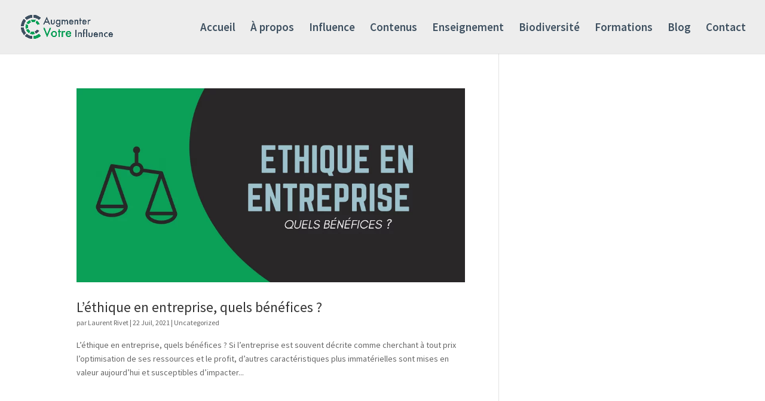

--- FILE ---
content_type: text/html; charset=utf-8
request_url: https://www.google.com/recaptcha/api2/anchor?ar=1&k=6Lc1P1gjAAAAAGJ32BhCKYkg3M0_dUpzw83dsR-9&co=aHR0cDovL2F1Z21lbnRlci12b3RyZS1pbmZsdWVuY2UuZnI6ODA.&hl=en&v=PoyoqOPhxBO7pBk68S4YbpHZ&size=invisible&anchor-ms=20000&execute-ms=30000&cb=3mure0mkzcxy
body_size: 48820
content:
<!DOCTYPE HTML><html dir="ltr" lang="en"><head><meta http-equiv="Content-Type" content="text/html; charset=UTF-8">
<meta http-equiv="X-UA-Compatible" content="IE=edge">
<title>reCAPTCHA</title>
<style type="text/css">
/* cyrillic-ext */
@font-face {
  font-family: 'Roboto';
  font-style: normal;
  font-weight: 400;
  font-stretch: 100%;
  src: url(//fonts.gstatic.com/s/roboto/v48/KFO7CnqEu92Fr1ME7kSn66aGLdTylUAMa3GUBHMdazTgWw.woff2) format('woff2');
  unicode-range: U+0460-052F, U+1C80-1C8A, U+20B4, U+2DE0-2DFF, U+A640-A69F, U+FE2E-FE2F;
}
/* cyrillic */
@font-face {
  font-family: 'Roboto';
  font-style: normal;
  font-weight: 400;
  font-stretch: 100%;
  src: url(//fonts.gstatic.com/s/roboto/v48/KFO7CnqEu92Fr1ME7kSn66aGLdTylUAMa3iUBHMdazTgWw.woff2) format('woff2');
  unicode-range: U+0301, U+0400-045F, U+0490-0491, U+04B0-04B1, U+2116;
}
/* greek-ext */
@font-face {
  font-family: 'Roboto';
  font-style: normal;
  font-weight: 400;
  font-stretch: 100%;
  src: url(//fonts.gstatic.com/s/roboto/v48/KFO7CnqEu92Fr1ME7kSn66aGLdTylUAMa3CUBHMdazTgWw.woff2) format('woff2');
  unicode-range: U+1F00-1FFF;
}
/* greek */
@font-face {
  font-family: 'Roboto';
  font-style: normal;
  font-weight: 400;
  font-stretch: 100%;
  src: url(//fonts.gstatic.com/s/roboto/v48/KFO7CnqEu92Fr1ME7kSn66aGLdTylUAMa3-UBHMdazTgWw.woff2) format('woff2');
  unicode-range: U+0370-0377, U+037A-037F, U+0384-038A, U+038C, U+038E-03A1, U+03A3-03FF;
}
/* math */
@font-face {
  font-family: 'Roboto';
  font-style: normal;
  font-weight: 400;
  font-stretch: 100%;
  src: url(//fonts.gstatic.com/s/roboto/v48/KFO7CnqEu92Fr1ME7kSn66aGLdTylUAMawCUBHMdazTgWw.woff2) format('woff2');
  unicode-range: U+0302-0303, U+0305, U+0307-0308, U+0310, U+0312, U+0315, U+031A, U+0326-0327, U+032C, U+032F-0330, U+0332-0333, U+0338, U+033A, U+0346, U+034D, U+0391-03A1, U+03A3-03A9, U+03B1-03C9, U+03D1, U+03D5-03D6, U+03F0-03F1, U+03F4-03F5, U+2016-2017, U+2034-2038, U+203C, U+2040, U+2043, U+2047, U+2050, U+2057, U+205F, U+2070-2071, U+2074-208E, U+2090-209C, U+20D0-20DC, U+20E1, U+20E5-20EF, U+2100-2112, U+2114-2115, U+2117-2121, U+2123-214F, U+2190, U+2192, U+2194-21AE, U+21B0-21E5, U+21F1-21F2, U+21F4-2211, U+2213-2214, U+2216-22FF, U+2308-230B, U+2310, U+2319, U+231C-2321, U+2336-237A, U+237C, U+2395, U+239B-23B7, U+23D0, U+23DC-23E1, U+2474-2475, U+25AF, U+25B3, U+25B7, U+25BD, U+25C1, U+25CA, U+25CC, U+25FB, U+266D-266F, U+27C0-27FF, U+2900-2AFF, U+2B0E-2B11, U+2B30-2B4C, U+2BFE, U+3030, U+FF5B, U+FF5D, U+1D400-1D7FF, U+1EE00-1EEFF;
}
/* symbols */
@font-face {
  font-family: 'Roboto';
  font-style: normal;
  font-weight: 400;
  font-stretch: 100%;
  src: url(//fonts.gstatic.com/s/roboto/v48/KFO7CnqEu92Fr1ME7kSn66aGLdTylUAMaxKUBHMdazTgWw.woff2) format('woff2');
  unicode-range: U+0001-000C, U+000E-001F, U+007F-009F, U+20DD-20E0, U+20E2-20E4, U+2150-218F, U+2190, U+2192, U+2194-2199, U+21AF, U+21E6-21F0, U+21F3, U+2218-2219, U+2299, U+22C4-22C6, U+2300-243F, U+2440-244A, U+2460-24FF, U+25A0-27BF, U+2800-28FF, U+2921-2922, U+2981, U+29BF, U+29EB, U+2B00-2BFF, U+4DC0-4DFF, U+FFF9-FFFB, U+10140-1018E, U+10190-1019C, U+101A0, U+101D0-101FD, U+102E0-102FB, U+10E60-10E7E, U+1D2C0-1D2D3, U+1D2E0-1D37F, U+1F000-1F0FF, U+1F100-1F1AD, U+1F1E6-1F1FF, U+1F30D-1F30F, U+1F315, U+1F31C, U+1F31E, U+1F320-1F32C, U+1F336, U+1F378, U+1F37D, U+1F382, U+1F393-1F39F, U+1F3A7-1F3A8, U+1F3AC-1F3AF, U+1F3C2, U+1F3C4-1F3C6, U+1F3CA-1F3CE, U+1F3D4-1F3E0, U+1F3ED, U+1F3F1-1F3F3, U+1F3F5-1F3F7, U+1F408, U+1F415, U+1F41F, U+1F426, U+1F43F, U+1F441-1F442, U+1F444, U+1F446-1F449, U+1F44C-1F44E, U+1F453, U+1F46A, U+1F47D, U+1F4A3, U+1F4B0, U+1F4B3, U+1F4B9, U+1F4BB, U+1F4BF, U+1F4C8-1F4CB, U+1F4D6, U+1F4DA, U+1F4DF, U+1F4E3-1F4E6, U+1F4EA-1F4ED, U+1F4F7, U+1F4F9-1F4FB, U+1F4FD-1F4FE, U+1F503, U+1F507-1F50B, U+1F50D, U+1F512-1F513, U+1F53E-1F54A, U+1F54F-1F5FA, U+1F610, U+1F650-1F67F, U+1F687, U+1F68D, U+1F691, U+1F694, U+1F698, U+1F6AD, U+1F6B2, U+1F6B9-1F6BA, U+1F6BC, U+1F6C6-1F6CF, U+1F6D3-1F6D7, U+1F6E0-1F6EA, U+1F6F0-1F6F3, U+1F6F7-1F6FC, U+1F700-1F7FF, U+1F800-1F80B, U+1F810-1F847, U+1F850-1F859, U+1F860-1F887, U+1F890-1F8AD, U+1F8B0-1F8BB, U+1F8C0-1F8C1, U+1F900-1F90B, U+1F93B, U+1F946, U+1F984, U+1F996, U+1F9E9, U+1FA00-1FA6F, U+1FA70-1FA7C, U+1FA80-1FA89, U+1FA8F-1FAC6, U+1FACE-1FADC, U+1FADF-1FAE9, U+1FAF0-1FAF8, U+1FB00-1FBFF;
}
/* vietnamese */
@font-face {
  font-family: 'Roboto';
  font-style: normal;
  font-weight: 400;
  font-stretch: 100%;
  src: url(//fonts.gstatic.com/s/roboto/v48/KFO7CnqEu92Fr1ME7kSn66aGLdTylUAMa3OUBHMdazTgWw.woff2) format('woff2');
  unicode-range: U+0102-0103, U+0110-0111, U+0128-0129, U+0168-0169, U+01A0-01A1, U+01AF-01B0, U+0300-0301, U+0303-0304, U+0308-0309, U+0323, U+0329, U+1EA0-1EF9, U+20AB;
}
/* latin-ext */
@font-face {
  font-family: 'Roboto';
  font-style: normal;
  font-weight: 400;
  font-stretch: 100%;
  src: url(//fonts.gstatic.com/s/roboto/v48/KFO7CnqEu92Fr1ME7kSn66aGLdTylUAMa3KUBHMdazTgWw.woff2) format('woff2');
  unicode-range: U+0100-02BA, U+02BD-02C5, U+02C7-02CC, U+02CE-02D7, U+02DD-02FF, U+0304, U+0308, U+0329, U+1D00-1DBF, U+1E00-1E9F, U+1EF2-1EFF, U+2020, U+20A0-20AB, U+20AD-20C0, U+2113, U+2C60-2C7F, U+A720-A7FF;
}
/* latin */
@font-face {
  font-family: 'Roboto';
  font-style: normal;
  font-weight: 400;
  font-stretch: 100%;
  src: url(//fonts.gstatic.com/s/roboto/v48/KFO7CnqEu92Fr1ME7kSn66aGLdTylUAMa3yUBHMdazQ.woff2) format('woff2');
  unicode-range: U+0000-00FF, U+0131, U+0152-0153, U+02BB-02BC, U+02C6, U+02DA, U+02DC, U+0304, U+0308, U+0329, U+2000-206F, U+20AC, U+2122, U+2191, U+2193, U+2212, U+2215, U+FEFF, U+FFFD;
}
/* cyrillic-ext */
@font-face {
  font-family: 'Roboto';
  font-style: normal;
  font-weight: 500;
  font-stretch: 100%;
  src: url(//fonts.gstatic.com/s/roboto/v48/KFO7CnqEu92Fr1ME7kSn66aGLdTylUAMa3GUBHMdazTgWw.woff2) format('woff2');
  unicode-range: U+0460-052F, U+1C80-1C8A, U+20B4, U+2DE0-2DFF, U+A640-A69F, U+FE2E-FE2F;
}
/* cyrillic */
@font-face {
  font-family: 'Roboto';
  font-style: normal;
  font-weight: 500;
  font-stretch: 100%;
  src: url(//fonts.gstatic.com/s/roboto/v48/KFO7CnqEu92Fr1ME7kSn66aGLdTylUAMa3iUBHMdazTgWw.woff2) format('woff2');
  unicode-range: U+0301, U+0400-045F, U+0490-0491, U+04B0-04B1, U+2116;
}
/* greek-ext */
@font-face {
  font-family: 'Roboto';
  font-style: normal;
  font-weight: 500;
  font-stretch: 100%;
  src: url(//fonts.gstatic.com/s/roboto/v48/KFO7CnqEu92Fr1ME7kSn66aGLdTylUAMa3CUBHMdazTgWw.woff2) format('woff2');
  unicode-range: U+1F00-1FFF;
}
/* greek */
@font-face {
  font-family: 'Roboto';
  font-style: normal;
  font-weight: 500;
  font-stretch: 100%;
  src: url(//fonts.gstatic.com/s/roboto/v48/KFO7CnqEu92Fr1ME7kSn66aGLdTylUAMa3-UBHMdazTgWw.woff2) format('woff2');
  unicode-range: U+0370-0377, U+037A-037F, U+0384-038A, U+038C, U+038E-03A1, U+03A3-03FF;
}
/* math */
@font-face {
  font-family: 'Roboto';
  font-style: normal;
  font-weight: 500;
  font-stretch: 100%;
  src: url(//fonts.gstatic.com/s/roboto/v48/KFO7CnqEu92Fr1ME7kSn66aGLdTylUAMawCUBHMdazTgWw.woff2) format('woff2');
  unicode-range: U+0302-0303, U+0305, U+0307-0308, U+0310, U+0312, U+0315, U+031A, U+0326-0327, U+032C, U+032F-0330, U+0332-0333, U+0338, U+033A, U+0346, U+034D, U+0391-03A1, U+03A3-03A9, U+03B1-03C9, U+03D1, U+03D5-03D6, U+03F0-03F1, U+03F4-03F5, U+2016-2017, U+2034-2038, U+203C, U+2040, U+2043, U+2047, U+2050, U+2057, U+205F, U+2070-2071, U+2074-208E, U+2090-209C, U+20D0-20DC, U+20E1, U+20E5-20EF, U+2100-2112, U+2114-2115, U+2117-2121, U+2123-214F, U+2190, U+2192, U+2194-21AE, U+21B0-21E5, U+21F1-21F2, U+21F4-2211, U+2213-2214, U+2216-22FF, U+2308-230B, U+2310, U+2319, U+231C-2321, U+2336-237A, U+237C, U+2395, U+239B-23B7, U+23D0, U+23DC-23E1, U+2474-2475, U+25AF, U+25B3, U+25B7, U+25BD, U+25C1, U+25CA, U+25CC, U+25FB, U+266D-266F, U+27C0-27FF, U+2900-2AFF, U+2B0E-2B11, U+2B30-2B4C, U+2BFE, U+3030, U+FF5B, U+FF5D, U+1D400-1D7FF, U+1EE00-1EEFF;
}
/* symbols */
@font-face {
  font-family: 'Roboto';
  font-style: normal;
  font-weight: 500;
  font-stretch: 100%;
  src: url(//fonts.gstatic.com/s/roboto/v48/KFO7CnqEu92Fr1ME7kSn66aGLdTylUAMaxKUBHMdazTgWw.woff2) format('woff2');
  unicode-range: U+0001-000C, U+000E-001F, U+007F-009F, U+20DD-20E0, U+20E2-20E4, U+2150-218F, U+2190, U+2192, U+2194-2199, U+21AF, U+21E6-21F0, U+21F3, U+2218-2219, U+2299, U+22C4-22C6, U+2300-243F, U+2440-244A, U+2460-24FF, U+25A0-27BF, U+2800-28FF, U+2921-2922, U+2981, U+29BF, U+29EB, U+2B00-2BFF, U+4DC0-4DFF, U+FFF9-FFFB, U+10140-1018E, U+10190-1019C, U+101A0, U+101D0-101FD, U+102E0-102FB, U+10E60-10E7E, U+1D2C0-1D2D3, U+1D2E0-1D37F, U+1F000-1F0FF, U+1F100-1F1AD, U+1F1E6-1F1FF, U+1F30D-1F30F, U+1F315, U+1F31C, U+1F31E, U+1F320-1F32C, U+1F336, U+1F378, U+1F37D, U+1F382, U+1F393-1F39F, U+1F3A7-1F3A8, U+1F3AC-1F3AF, U+1F3C2, U+1F3C4-1F3C6, U+1F3CA-1F3CE, U+1F3D4-1F3E0, U+1F3ED, U+1F3F1-1F3F3, U+1F3F5-1F3F7, U+1F408, U+1F415, U+1F41F, U+1F426, U+1F43F, U+1F441-1F442, U+1F444, U+1F446-1F449, U+1F44C-1F44E, U+1F453, U+1F46A, U+1F47D, U+1F4A3, U+1F4B0, U+1F4B3, U+1F4B9, U+1F4BB, U+1F4BF, U+1F4C8-1F4CB, U+1F4D6, U+1F4DA, U+1F4DF, U+1F4E3-1F4E6, U+1F4EA-1F4ED, U+1F4F7, U+1F4F9-1F4FB, U+1F4FD-1F4FE, U+1F503, U+1F507-1F50B, U+1F50D, U+1F512-1F513, U+1F53E-1F54A, U+1F54F-1F5FA, U+1F610, U+1F650-1F67F, U+1F687, U+1F68D, U+1F691, U+1F694, U+1F698, U+1F6AD, U+1F6B2, U+1F6B9-1F6BA, U+1F6BC, U+1F6C6-1F6CF, U+1F6D3-1F6D7, U+1F6E0-1F6EA, U+1F6F0-1F6F3, U+1F6F7-1F6FC, U+1F700-1F7FF, U+1F800-1F80B, U+1F810-1F847, U+1F850-1F859, U+1F860-1F887, U+1F890-1F8AD, U+1F8B0-1F8BB, U+1F8C0-1F8C1, U+1F900-1F90B, U+1F93B, U+1F946, U+1F984, U+1F996, U+1F9E9, U+1FA00-1FA6F, U+1FA70-1FA7C, U+1FA80-1FA89, U+1FA8F-1FAC6, U+1FACE-1FADC, U+1FADF-1FAE9, U+1FAF0-1FAF8, U+1FB00-1FBFF;
}
/* vietnamese */
@font-face {
  font-family: 'Roboto';
  font-style: normal;
  font-weight: 500;
  font-stretch: 100%;
  src: url(//fonts.gstatic.com/s/roboto/v48/KFO7CnqEu92Fr1ME7kSn66aGLdTylUAMa3OUBHMdazTgWw.woff2) format('woff2');
  unicode-range: U+0102-0103, U+0110-0111, U+0128-0129, U+0168-0169, U+01A0-01A1, U+01AF-01B0, U+0300-0301, U+0303-0304, U+0308-0309, U+0323, U+0329, U+1EA0-1EF9, U+20AB;
}
/* latin-ext */
@font-face {
  font-family: 'Roboto';
  font-style: normal;
  font-weight: 500;
  font-stretch: 100%;
  src: url(//fonts.gstatic.com/s/roboto/v48/KFO7CnqEu92Fr1ME7kSn66aGLdTylUAMa3KUBHMdazTgWw.woff2) format('woff2');
  unicode-range: U+0100-02BA, U+02BD-02C5, U+02C7-02CC, U+02CE-02D7, U+02DD-02FF, U+0304, U+0308, U+0329, U+1D00-1DBF, U+1E00-1E9F, U+1EF2-1EFF, U+2020, U+20A0-20AB, U+20AD-20C0, U+2113, U+2C60-2C7F, U+A720-A7FF;
}
/* latin */
@font-face {
  font-family: 'Roboto';
  font-style: normal;
  font-weight: 500;
  font-stretch: 100%;
  src: url(//fonts.gstatic.com/s/roboto/v48/KFO7CnqEu92Fr1ME7kSn66aGLdTylUAMa3yUBHMdazQ.woff2) format('woff2');
  unicode-range: U+0000-00FF, U+0131, U+0152-0153, U+02BB-02BC, U+02C6, U+02DA, U+02DC, U+0304, U+0308, U+0329, U+2000-206F, U+20AC, U+2122, U+2191, U+2193, U+2212, U+2215, U+FEFF, U+FFFD;
}
/* cyrillic-ext */
@font-face {
  font-family: 'Roboto';
  font-style: normal;
  font-weight: 900;
  font-stretch: 100%;
  src: url(//fonts.gstatic.com/s/roboto/v48/KFO7CnqEu92Fr1ME7kSn66aGLdTylUAMa3GUBHMdazTgWw.woff2) format('woff2');
  unicode-range: U+0460-052F, U+1C80-1C8A, U+20B4, U+2DE0-2DFF, U+A640-A69F, U+FE2E-FE2F;
}
/* cyrillic */
@font-face {
  font-family: 'Roboto';
  font-style: normal;
  font-weight: 900;
  font-stretch: 100%;
  src: url(//fonts.gstatic.com/s/roboto/v48/KFO7CnqEu92Fr1ME7kSn66aGLdTylUAMa3iUBHMdazTgWw.woff2) format('woff2');
  unicode-range: U+0301, U+0400-045F, U+0490-0491, U+04B0-04B1, U+2116;
}
/* greek-ext */
@font-face {
  font-family: 'Roboto';
  font-style: normal;
  font-weight: 900;
  font-stretch: 100%;
  src: url(//fonts.gstatic.com/s/roboto/v48/KFO7CnqEu92Fr1ME7kSn66aGLdTylUAMa3CUBHMdazTgWw.woff2) format('woff2');
  unicode-range: U+1F00-1FFF;
}
/* greek */
@font-face {
  font-family: 'Roboto';
  font-style: normal;
  font-weight: 900;
  font-stretch: 100%;
  src: url(//fonts.gstatic.com/s/roboto/v48/KFO7CnqEu92Fr1ME7kSn66aGLdTylUAMa3-UBHMdazTgWw.woff2) format('woff2');
  unicode-range: U+0370-0377, U+037A-037F, U+0384-038A, U+038C, U+038E-03A1, U+03A3-03FF;
}
/* math */
@font-face {
  font-family: 'Roboto';
  font-style: normal;
  font-weight: 900;
  font-stretch: 100%;
  src: url(//fonts.gstatic.com/s/roboto/v48/KFO7CnqEu92Fr1ME7kSn66aGLdTylUAMawCUBHMdazTgWw.woff2) format('woff2');
  unicode-range: U+0302-0303, U+0305, U+0307-0308, U+0310, U+0312, U+0315, U+031A, U+0326-0327, U+032C, U+032F-0330, U+0332-0333, U+0338, U+033A, U+0346, U+034D, U+0391-03A1, U+03A3-03A9, U+03B1-03C9, U+03D1, U+03D5-03D6, U+03F0-03F1, U+03F4-03F5, U+2016-2017, U+2034-2038, U+203C, U+2040, U+2043, U+2047, U+2050, U+2057, U+205F, U+2070-2071, U+2074-208E, U+2090-209C, U+20D0-20DC, U+20E1, U+20E5-20EF, U+2100-2112, U+2114-2115, U+2117-2121, U+2123-214F, U+2190, U+2192, U+2194-21AE, U+21B0-21E5, U+21F1-21F2, U+21F4-2211, U+2213-2214, U+2216-22FF, U+2308-230B, U+2310, U+2319, U+231C-2321, U+2336-237A, U+237C, U+2395, U+239B-23B7, U+23D0, U+23DC-23E1, U+2474-2475, U+25AF, U+25B3, U+25B7, U+25BD, U+25C1, U+25CA, U+25CC, U+25FB, U+266D-266F, U+27C0-27FF, U+2900-2AFF, U+2B0E-2B11, U+2B30-2B4C, U+2BFE, U+3030, U+FF5B, U+FF5D, U+1D400-1D7FF, U+1EE00-1EEFF;
}
/* symbols */
@font-face {
  font-family: 'Roboto';
  font-style: normal;
  font-weight: 900;
  font-stretch: 100%;
  src: url(//fonts.gstatic.com/s/roboto/v48/KFO7CnqEu92Fr1ME7kSn66aGLdTylUAMaxKUBHMdazTgWw.woff2) format('woff2');
  unicode-range: U+0001-000C, U+000E-001F, U+007F-009F, U+20DD-20E0, U+20E2-20E4, U+2150-218F, U+2190, U+2192, U+2194-2199, U+21AF, U+21E6-21F0, U+21F3, U+2218-2219, U+2299, U+22C4-22C6, U+2300-243F, U+2440-244A, U+2460-24FF, U+25A0-27BF, U+2800-28FF, U+2921-2922, U+2981, U+29BF, U+29EB, U+2B00-2BFF, U+4DC0-4DFF, U+FFF9-FFFB, U+10140-1018E, U+10190-1019C, U+101A0, U+101D0-101FD, U+102E0-102FB, U+10E60-10E7E, U+1D2C0-1D2D3, U+1D2E0-1D37F, U+1F000-1F0FF, U+1F100-1F1AD, U+1F1E6-1F1FF, U+1F30D-1F30F, U+1F315, U+1F31C, U+1F31E, U+1F320-1F32C, U+1F336, U+1F378, U+1F37D, U+1F382, U+1F393-1F39F, U+1F3A7-1F3A8, U+1F3AC-1F3AF, U+1F3C2, U+1F3C4-1F3C6, U+1F3CA-1F3CE, U+1F3D4-1F3E0, U+1F3ED, U+1F3F1-1F3F3, U+1F3F5-1F3F7, U+1F408, U+1F415, U+1F41F, U+1F426, U+1F43F, U+1F441-1F442, U+1F444, U+1F446-1F449, U+1F44C-1F44E, U+1F453, U+1F46A, U+1F47D, U+1F4A3, U+1F4B0, U+1F4B3, U+1F4B9, U+1F4BB, U+1F4BF, U+1F4C8-1F4CB, U+1F4D6, U+1F4DA, U+1F4DF, U+1F4E3-1F4E6, U+1F4EA-1F4ED, U+1F4F7, U+1F4F9-1F4FB, U+1F4FD-1F4FE, U+1F503, U+1F507-1F50B, U+1F50D, U+1F512-1F513, U+1F53E-1F54A, U+1F54F-1F5FA, U+1F610, U+1F650-1F67F, U+1F687, U+1F68D, U+1F691, U+1F694, U+1F698, U+1F6AD, U+1F6B2, U+1F6B9-1F6BA, U+1F6BC, U+1F6C6-1F6CF, U+1F6D3-1F6D7, U+1F6E0-1F6EA, U+1F6F0-1F6F3, U+1F6F7-1F6FC, U+1F700-1F7FF, U+1F800-1F80B, U+1F810-1F847, U+1F850-1F859, U+1F860-1F887, U+1F890-1F8AD, U+1F8B0-1F8BB, U+1F8C0-1F8C1, U+1F900-1F90B, U+1F93B, U+1F946, U+1F984, U+1F996, U+1F9E9, U+1FA00-1FA6F, U+1FA70-1FA7C, U+1FA80-1FA89, U+1FA8F-1FAC6, U+1FACE-1FADC, U+1FADF-1FAE9, U+1FAF0-1FAF8, U+1FB00-1FBFF;
}
/* vietnamese */
@font-face {
  font-family: 'Roboto';
  font-style: normal;
  font-weight: 900;
  font-stretch: 100%;
  src: url(//fonts.gstatic.com/s/roboto/v48/KFO7CnqEu92Fr1ME7kSn66aGLdTylUAMa3OUBHMdazTgWw.woff2) format('woff2');
  unicode-range: U+0102-0103, U+0110-0111, U+0128-0129, U+0168-0169, U+01A0-01A1, U+01AF-01B0, U+0300-0301, U+0303-0304, U+0308-0309, U+0323, U+0329, U+1EA0-1EF9, U+20AB;
}
/* latin-ext */
@font-face {
  font-family: 'Roboto';
  font-style: normal;
  font-weight: 900;
  font-stretch: 100%;
  src: url(//fonts.gstatic.com/s/roboto/v48/KFO7CnqEu92Fr1ME7kSn66aGLdTylUAMa3KUBHMdazTgWw.woff2) format('woff2');
  unicode-range: U+0100-02BA, U+02BD-02C5, U+02C7-02CC, U+02CE-02D7, U+02DD-02FF, U+0304, U+0308, U+0329, U+1D00-1DBF, U+1E00-1E9F, U+1EF2-1EFF, U+2020, U+20A0-20AB, U+20AD-20C0, U+2113, U+2C60-2C7F, U+A720-A7FF;
}
/* latin */
@font-face {
  font-family: 'Roboto';
  font-style: normal;
  font-weight: 900;
  font-stretch: 100%;
  src: url(//fonts.gstatic.com/s/roboto/v48/KFO7CnqEu92Fr1ME7kSn66aGLdTylUAMa3yUBHMdazQ.woff2) format('woff2');
  unicode-range: U+0000-00FF, U+0131, U+0152-0153, U+02BB-02BC, U+02C6, U+02DA, U+02DC, U+0304, U+0308, U+0329, U+2000-206F, U+20AC, U+2122, U+2191, U+2193, U+2212, U+2215, U+FEFF, U+FFFD;
}

</style>
<link rel="stylesheet" type="text/css" href="https://www.gstatic.com/recaptcha/releases/PoyoqOPhxBO7pBk68S4YbpHZ/styles__ltr.css">
<script nonce="AHqgtaejbawD-aKPtB4jUg" type="text/javascript">window['__recaptcha_api'] = 'https://www.google.com/recaptcha/api2/';</script>
<script type="text/javascript" src="https://www.gstatic.com/recaptcha/releases/PoyoqOPhxBO7pBk68S4YbpHZ/recaptcha__en.js" nonce="AHqgtaejbawD-aKPtB4jUg">
      
    </script></head>
<body><div id="rc-anchor-alert" class="rc-anchor-alert"></div>
<input type="hidden" id="recaptcha-token" value="[base64]">
<script type="text/javascript" nonce="AHqgtaejbawD-aKPtB4jUg">
      recaptcha.anchor.Main.init("[\x22ainput\x22,[\x22bgdata\x22,\x22\x22,\[base64]/[base64]/[base64]/ZyhXLGgpOnEoW04sMjEsbF0sVywwKSxoKSxmYWxzZSxmYWxzZSl9Y2F0Y2goayl7RygzNTgsVyk/[base64]/[base64]/[base64]/[base64]/[base64]/[base64]/[base64]/bmV3IEJbT10oRFswXSk6dz09Mj9uZXcgQltPXShEWzBdLERbMV0pOnc9PTM/bmV3IEJbT10oRFswXSxEWzFdLERbMl0pOnc9PTQ/[base64]/[base64]/[base64]/[base64]/[base64]\\u003d\x22,\[base64]\x22,\x22IU3ChMKSOhJCLBnCk2LDkMKOw7zCvMOow5XCs8OwZMK/wrvDphTDvjTDm2IjwpDDscKtYcK7EcKeJmkdwrM7wqo6eB/DqAl4w7bCsDfCl2R2wobDjRbDnUZUw57DsmUOw44Bw67DrCjCmCQ/w5XCmHpjG0ptcWfDsiErHsOeTFXCg8OaW8OcwqJUDcK9wrXCtMOAw6TCoj/CnngoLCIaGF0/w6jDngFbWAHCu2hUworCuMOiw6ZXOcO/[base64]/DrxjDkkvCksO2wr9KBR7CqmM/woxaw79Hw5tcJMOpDx1aw53CqMKQw63CgjLCkgjCtHfClW7CthphV8OEKUdCH8KSwr7DgQgRw7PCqjHDkcKXJsKHL0XDmcKTw5jCpyvDuQg+w5zCszkRQ25nwr9YKsOjBsK3w43Ctn7CjVnCpcKNWMKGBRpebCYWw6/DmMKLw7LCrXNQWwTDrzI4AsONdAF7WRnDl0zDqhoSwqYPwqAxaMKPwqh1w4U7wpl+eMO9eXE9OB/CoVzCpjUtVxE5QxLDncK0w4k7w67DmcOQw5tJwpPCqsKZEBFmwqzCgRrCtXxRS8OJcsKqwqDCmsKAwqbCoMOjXV7DvMOjb1XDtiFSbWhwwqdJwqAkw6fCucKOwrXCscKpwpsfTgvDo1kHw5bCqMKjeQlSw5lVw5hNw6bCmsKCw4DDrcO+Qw5XwrwAwp9caQHCt8K/w6YOwrZ4wr9FawLDoMKJLjcoKjHCqMKXH8OMwrDDgMO8WsKmw4IfKMK+wqwwwq3CscK4cElfwq0Vw7VmwrEYw4/DpsKQYcK4wpBydw7CpGMmw6QLfTkUwq0jw4XDqsO5wrbDgsK0w7wHwpVdDFHDrMKcwpfDuGrCoMOjYsK3w4/ChcKnZMKHCsOkbSrDocK/cmTDh8KhGsObdmvCosOqd8OMw7B/QcKNw4DCg217woQAfjsXwrTDsG3DtcOHwq3DiMKzOx9/w4nDrMObwpnCqEHCpCF5wrVtRcOabMOMwofCnMKEwqTChlTCusO+f8KdJ8KWwq7Dr3VaYWVlRcKGf8KsHcKhwofCksONw4Eiw6Bww6PCqwkfwpvChG/DlXXCk1DCpmouw73DnsKCDsKgwplhSiM7wpXCg8OqM13CuERVwoMvw4NhPMKlUFIgcMKkKm/[base64]/IMOowrIVC8KQQcKvbcKkwoTCqn13w6N7OHcdP1APUR/DtsKXFCvDr8OZT8Ovw5nCrznDosKtcDJ5McOQdw0he8OYHh7DvDoqIMKQw4LCs8KbHHDDnETDpMO+w53CqMKBR8KAw7DCuA/[base64]/[base64]/DhsOTZcKfw5/Do8Klw65ZAsKfFMONw4YMwphdw6B2wqZawo3DhMOKw7PDuG1HbcKwD8Kgw4VhwqzCqMKSw4MzYg9nw6TDuGZ7KxTCok4gKMKqw44TwrXCvzRbwq/DhivDv8OvwrjDisOhw6jClMKwwqFhRMKIAS/ChMOdM8KPV8K6w6AJw7bDllgwwojDpFFIw63DoV9WfAbDvlnCjcKkwobDk8OZw7BsNilpw4HCrMKZZMK9w6VowpLCmMOWw5PDlsKGN8O+w43CtEkPw4YuZiEHw4Y9XcO5fzZ/w6wdwpvCnF09w6TCu8KCMT8AciHDrgfCvMO/w7DCm8KCwpZFJ0hkwrPDkg7CqcKzdDtXwpLCnMKYw50RHUs+w5rDq2DChMKewpUnaMKlYsKrwprDl1jDmcOtwqIPwrYRD8OUw4Y6cMK7w7DCmcKAwqDCgm/DmsKawqlqwqNmwpBHQsOvw6h6wovCrBRZOGDDtcKDw6h9cGY6w4vCpE/Cg8Khw6N3w6fDhTXChwk9YxbChH3Drz90FATCjyrCiMKzw5vCmcKLw44ifsOIYcOgw7TDqy7Csm/CpBDCnUTDiibDqMOqw71Dw5Frw4R3PQLClMOow4DDsMKOw5zDo0/DrcK/wqRGFSxpwr0nwppEejrCgsOEwqstw6l9Oi/[base64]/[base64]/[base64]/w4FQw6jClMO5w5TDtsOEER/ChMK8AsO1c8KaOUTChyjDmMKzwoDCu8Ofw7w/[base64]/DqTjCjRrDu3USwqhWw79tw7fCtgzDrBrCjMO8fVTCjGbDt8K4KcKBOQFxMGHDh39uworCv8KhwrrCrMO7w77DhSfCmHHDhGjCkiDCl8KXB8K+wogKw606SVwowqbCqmccw70GAQU/w4B/WMKQOA/[base64]/w45ceMOzwosbw5UIGTEhw7XDkMOswqrDpMKrfsOowokYwonDvcOVwrxhwp8DwpXDpU1OVBnDlcOHacKKw59PasOoT8OxQhTDn8O3ERR9wo7CnsKMOsK6S3zCnAjCl8KZFsK/FMOABcOqw4sEwq7DlhRWwqZkVcO7w4PCmcOtdwwMw4nChcOhQsKmcl8hwrxWcMO4wrtZLMKPa8OqwpAfw7rCqlUDDcOlI8K5HmvCl8O3BMOnwrjCjy46GEpuE2sDBioSw6rDiid5SsO0w6rDjsOUw6/Dt8OLQ8OMwr3DssOyw7LDmCBNU8OxSgbDq8OTwosVw4DDkMKxJcKKY0bDliXCiDcxw4HClsOAw5t1aDI/BsO+a0rCr8Kgw7vDsHZfJMO4SjHCgUBrw4PDh8OHVTzCuGllwojCuj3CthJwMknCgjMsAg8QFsK8w6rDni/Ci8KdRkIkwoR9wobCl2EdAsKtOgPDpg0mw6vCvHkkR8OEw7HCvDxDXB7CmcK5XBsnfTfCvkt2wolGw5dkbHUbw6t4KMKfa8KtH3dBClcIw5fDsMKTFFvDpjYscQbCm19ZR8KcK8KYw7NpXwZNw48Zwp/CtRLCq8KlwoBrd3vDrMOYS3zCpS4ow4dQNDB2JA9zwoPClMOTw5rChMK0w6bClFDCgmwXPsO2wpw2bsKRbxzDoj5Jw57CvcK3w5nCgcOFwrbCknHCnQ3Cq8KbwqgHwpTDhcOzSj8XTMKcw4HCl2nDkynDiRjCucKmFypsIl0OekVpw7wvw6IIwoLCo8Ksw5RMw7rDuR/CkkPDsmsUK8KPOiZ9PcKfDMKLwoXDksKIU2oBw4nDo8KGw492w6nDrMO5bTnDhsKtVivDul0EwqEIZMKtWklAwqU/wpkCwpLDtDDCgykqw6nDvcOjw4B1BcONwpvDssOFwr7CpmfDsD4Mdk/[base64]/[base64]/CimjClMOnL8OqCcOtcB3CrcKzasO2EnBXwqFiw5bDgk/DucKCw7cKwp4EQjdWw6HDpMKyw4/DuMO0wpLDqsOewrELwoZGYsKGEcONwq7CusK1w7XCjMKvwqQNw6LDhQhQYnYObsOww6UZw6jCslTDkgPDpsOAwrrDqRTCqMOlwplJw4jDsCvDqSE7wq9XWsKPKsKdZVHDssO9wqA4L8OWcxNuMcKCwq5XwojCp3jDgcK/w5YeMg07woM0Fmpiw4MIIcO8LTDDmMKDejHCmMKuL8OsJh/Cv1zCicO7w5XDkMKfIy4ow70Ewrc2JUcEE8O4PMKywpHCsMO8KkvDksOCwooAwo0VwpFfwoHCmcKvfMKSw6rCm3TDp0fCocKsL8KCPGsdw4TDk8OiwrvCm0o/w4fCg8K3w6QES8OuGcOtD8OcUAl5ScOdwpvCjFQ4PMOLfl0PcxrCp0PDs8KMNntqw6DDolh9wr15ZirDvCdIwrPDiCjCinsPTmtKw4zCmUBHQ8O3wrozwpfDpCgow6/CmBJaasOLe8K/KcOoTsO7RFzCqAFmw5bCoRbDqQdEQ8KZwosHwr7Do8KOR8OzBnzDucK0ZMOjXMKCw5TDt8KzEj1ib8ORw63CpXPChXdRwpQPFMOhw5/CiMKxRFELSMOZw6vDrClPecKBwr/DulXDtsO9wo1aWGcYwqXDi0rDr8OVw6onw5fCpsKGwrXCk0BiWTXCucKNA8Ofw4bCo8KhwrxoworCqsKvbljCgMK+WifCmcKIVBbCrgTCpsODfDXCqhzDg8KVw6ZKMcO0cMKmLsK1GhHDvMOLacOBFMOxQcKAwr/DlMKvekxqw4nCu8KfCQzCgsOVGsKoCcOkwrFCwqtCbMKQw6/Dj8OofMObKyvCkmXCq8O2w7Euwq5Hw5tTw7zCqlLDl0DChGjCqGvCmsObaMOWwqLCiMORwqLDg8O9w6/DkkI/ccOoYFLDqwAtw7rCg2JSwqRpPFjCoSTCsGvDo8OlUcOCF8OuAMO0ZzQFBDcbwpl9DMKzw63Cv1oMw4YAw5DDvMK3fcKXw7pVw7HCmTHDhyEHUlDCkkDCsw9iw5JCw4cLej7DncKhw43CjsK5wpQEw7LDosODw68cwpMACcOcGcO4G8KNSMOyw6/CiMOww5fDlcK9eUUhAAliwrDDjsO0BRDCqXJkFcOUCMOjw7DCj8KoAcOzdMK4wonDm8Ocw5rCjMOTKXQMw78Xwo01DsO6PcK5bMOWw45qJMKTOhTCpEPCjsO/wrpVSk/[base64]/wokdwoHDrGjDtcKbKcO4A8O5TCrDiVBTw5kDacOIw7TDmRYAwp86asKGIyDCpcODw45Fwo7Ckk4JwrnCikFAwp3DqRYrw5pgwrxafk/[base64]/DtcK3WcKow6dzwrXDvGDDtQZmw4XCgBrCojjCvcOZIMOWMcODGjk5wqdywp11wo/DolQcWFN/w6tOCMKrfXkqwoDDpkUkM2rCqsOmbsKowoxnw67DmsObW8OFwpPDq8KEQB/Du8K6YMOuw6DDlFlkwqgfwozDgMKwQlQtwonDgQUNw4fDpWTCm34FTXfCusKEw6rDrAR9w6fChcKcFFgYw6TDpyA1w6/CmlQHw5/CuMKBdMOOwpVwwoohYcKsYzXDssOzHMOBaCbCol9mFDdHB1DDgEBzH23Dt8OjJnoEw7UdwpIgBwwSH8OgwrrCuX3CnMO+bgfChMKoL30zwqhXwplyVsOrXcOBwqxCwp7CicO8woVcwphOw6wFG3vCsHrDvMK0eX9zwqXDszrCmsKFw48ZLsKQwpfClSQbJ8K/LUvDtcOHW8KNwqMiw5h2w4F5w5gHPMOZZQo/wpJBwpzCmsOCUHccw4/ClDQFDsKVwoLCjcO7w5IUU3fDn8KVDMOdRh3ClRrDv0vDqsK5D2/CnQvCpBDDqcOcwrrCumsuIUIVWDUPWsK8fcKzw5rCjEDDlFRWw7fCl35lOVjDnR3DkcOfwrHCg3MdcsO5wr8Bw4NPwpTDoMKfw5UtRcOvOhI6wpp5w5jCgsK7SXAvJC8gw4RCw79fwofCgWDCpsKRwotyOcKQwpLDmWrCkxPDlMK8QA/DlQBlBhLDocKdWHY6XAfCu8OzWg95Z8Oew78ZFMOEwq/CiA3Dlkt4w419J0x/w4gBaifDr3vCvBrDoMOUw7HCnyMxPlbChFYOw6LCtMK0WGZzOkDDtRQUbcKbwprCnRnCsTrCj8Oxwp7DginCvG/CscOEwqDDn8KfZcO9wqd2DC8iZXTChHzCt2pBw6/[base64]/Cp3IWw4nCgzPDgMOuDMOLR8K2woXDhzXCmcOtDcO6U2pPwrjDu0zCiMOzwq/[base64]/Dg8KnSFvDjcOLLnbDg8OGPiVXFB0XfMKQwrQmFiYrwrUnKQPCik1wJydGYGQRe2TDiMOYwqLCpMOgc8OxHFHCkxPDrcKPbMKXw77DohAiIBknw5zDpsOFVHfDrcK3wq1gasOuw7E0wrPCrxXCq8Oiew5RLCMkRcK1GHsWwo/CgifDrW/[base64]/wrISCUokR8K0wpZZWMKvWSnCknXDl3UWX8ODw4bDiHAYbmkcwq/Du0kUwqjCmnYsc3ADM8O4XitYw4jClm/[base64]/CkRjCuSRHQwEhw5HDniIEwqDCs0sdw73CgRzCqsK9IcOnWVYZw7/DkcKkwpTDkcK6w6TDqMOCw4fCg8KBwoPDm07DpWwOw5dNwpXDgF7DlMKSH1sLTRB7w5hUYXBBwrRpAMOGOX92ZCzCgMKZw5bDvsKtwr02w4J6wo5ZZUbDh1rCvcKcdB5PwoVOZcOjKcKgwrAbM8K8wqQhwoxeEX1vw6k/w7xlJcKHMz7CgHfCiX51w6bClsOCwpbCisKdwpLDi1zCrznDksKPRsOOw6DCusKLDsKcw7fCmRF9woYWNsK8w54twqg9wo7Cr8Onb8O0wrJwwowKRy/DpsO8wpbDjEAHwq3DgMO/PsO8wo95wqnCgG7Dr8KIw6PCo8K9ARfDkDrDuMOxw6UcwoLDrcKnwrxsw74xAF3DuEXCjnPCscOJHMKBw54yLzzCt8OYwrhxDg3DgsKgwqHDh2DCs8ODw5zDpMOzZn1pcMKxCxLCmcOIw6QDHsK/w5BXwp1Cw7vCksOhC2/CusK5djJXZ8OOw6hrQkBxDXfDjUbCmVZTwoxowpZfIkIxCcOtwpRaHSzChQ/CsDcLw6lNAAHCk8O8fxPDvcK/[base64]/aDvDjcOCwrzDpjpaH8Kawp/DpsOswrbChMKIEzXDsSLDnsOWCsOUw4wzaFcOdxrDg2pgwrfCkVJTbsKpwrzCi8OQaAk0woADwq3DlArDpkUHwrBTYsONMw1Rw6rDk0PCgzofTmrCo09fecOwb8O8w4PDqhAhw7xzGsOjw7zDt8OgWMKrw7/ChcKUw7VmwqQoEMKBwonDg8KoCSxcY8OETsOIC8O9wrx9SHdGwrUKw5Q4LikCLAnDjUV4CcKlQVk8VxsJw6tbAsK3w47CgMOONkQvw5BJPcKOMMOYwr0NTlrCpkccU8KQcBTDm8OTJsONwqF9C8KKw5zDmB4/w7YJw55ZbcOKExfChcOYN8KtwrzCt8Oswo46YE/[base64]/Drj0xWgHCpB/CqcOfwr/DicOFT0hJwq7Do8K1RGPCmsOjw7d/w4xcVcO6N8OwGsOwwqsOQcOgwqwvw7TDqn5+KRpRFsOMw6VGEcOVXCEHNUR7a8KsbcOmwrQgw746wqN6fcK4GMKLOcOge0rCpzFlw5FIw5jCmMK9FBxZT8O8wp46GAbDmHTDv3vDri5KPx3CgyQwTcKKKsKtZk7Co8K7w5/CpkfCosOnw7ZCKRYKwoMvw6XCqm1Iw4LDlXgMOxDDt8KFIhZtw7R/[base64]/DvHEdw4nDtRbCoMKVEcKmwrdRT8KmRMOvdMO3wojDo1Vuw5TCusO5w5Fow7zDscOVwpPCjgHCiMKkw4g+KmnDksO8ekVuJcKAwpgZw58pKRZiwrEWwppmbzXDmSsyIMKNOcOef8Kgwocyw7oCw4zDgkwyaE/DqR0/w6pwEQwONcKLw5bDkgEvSG/DvXnCgsOUH8Oow57DnsKnVS5vShF2S07DglrCg1/DmSkBw4tGw65fwr9BfiUsLcKTcxo+w4QeDwjCqcKYE07CjsOrScK5RMOjwpTCn8KSwpQ+w69nwqAuXcOAWcKXw4TCs8O+wpI5WsKjw5dowpXClcOrGcOGwohMwrk+FnQ9OioawojDscK1VcKFwoIjw7zCk8ObJcKQw6TCm2XDhDLCokZnwoQwDMK0wqbDl8K/wpjDvVjDp3snN8KJID5Yw7PCsMKTfsOsw65Pw5BRw5XDiVTDq8OzO8OybwV9wopQwphUVUtBwqlFw6XDgTtrw6sFdMKIwp7DpcOCwrxTOsOucwZgwoELZcKNw6/DiS/[base64]/DlMO3w6vCrQdQwqrDl8OKwqHCiMK/[base64]/[base64]/DmcOzw5E5wpcswqlyf1w6OcKKwqMaLcKTwpnDusKEw7h8BcKgATYAwoMkHMKmw7fDsDYKwp/[base64]/CmmzCgH4nAWMAwrBWw4HDtGZXw7rCl8Kpw4rCtsOYw70CwpgcNsOfwpx1CVYBw6hcCcKwwpdYw58PHG0Gw5UMeAvCvMK6BCZPwoHDgwLDocKAwqHCt8KzwpbDp8OkGcODccOIwrkrBDJpDiDCu8K5T8OlQcKGCsKUwoLChQPCqn7Ck0tAV3xUOMKPRm/ChxfDgF7Du8OkLcKNPsOewpoqeWjDvsOCw7bDr8KjBcKVwroJw5PDmWXDoF9ADC9cwpDCs8KGw7XCiMKIw7Eaw5FGTsKRR1HDo8Ksw4oKw7XDjE7DgwU3w7PDpyEZWsKhwq/Ctx5Nw4QKPsOxw7lvDhV2UDlIR8K6Q3VtXsORw4JXfVs7wpl2wprDv8K4T8O/w47DtDvDk8KVDcO9wrA0dMKRw6pAwpETVcOaYMOFZTDCpEDDuHDCv8K1N8O4wohZSsK0w4Y4b8OjK8OPYSnDk8OeIxzCgAnDjcKgXnnCph83wps+wpLDmcOhGSjDlcK6w6lGw73CgS7DtiHCqcKAJQsFasK6bMOswr7DpsKKAcOHdTVaCSsPw7HClm/CjcO+wqTCtMO8XMKmCBLCtTh6wrzDp8O3wqjDhsKOLQnCgB0Vw5TCqsOdw4FYYiPCuA81w4pWw6HDrjpHO8OFTD3DhMKRwqFtUlJVNMKUw40Nw5XDjcKIwr8pwqXDlw8+w4llcsObVMOuw5Fgw6LDh8KkwqTDg2xOBRfDqBRdL8OKwrHDjUAiJcOAEsKxwq/Cr2pBP1rDqsKHHQ7Cjz5jDcOmw4/DicKwNFfDr0HClMK/KsONLT3DpMOdLcKawpDDoDwVwpXDuMOlPcKuasOKwq7CjRtSRkLDqgDCp016w6QBw7XCg8KkGMKJQMKdwoVpO29swqnDtMKqw6XCm8OTwqE7Oix7GcOtB8KywrhfXzBgwrNfw5XDh8OIw7oGwp3CrCdfwpXChWs/w5bDtcOjF2HClcOewrZKwq7DryrDk0nDvcKhwpdBwpDCjFvDisODw5cHSsKUW27DkcKkw5xEJ8KqOcKnwothw68hE8O2woZxw5cfDQ/CjmATwr1zXDXCnjQrOQPDnB3CkFAqwoAFw4zDuGJKWMOreMKjGF3CksOswqrCj2ZgwojCkcOEE8OzD8K6XwYMwrvDl8O9KsKxw6J4wpd5wq/CrBjCrhB5QlQzUcOaw4QcLMObw6HCtsKcw6UQWzANwpvDgx/[base64]/Cvg1LF8O/wo5hUMKpI35wZcOYwprClMOyw5/DoiHDg8KWwq3CpEXDqWrCsy/Ds8Ovf0PCoTbDjC3DkgU8wrtQwpc1wqbDqGVEwr7DoFcJwqvDsBTCj0LCkRrDpcKXw7Q2w6bDtMKCFRDDvn/DuR9ONmjCu8OXwozCpcKjAMKDw41kwqvDlxhxw7/DpHdbP8OWw4fCnsO7KsKxwrQLwqjDo8OKR8KdwoLCgjDCqMOfJXNtChYtw5vCqgDCrMKBwr12w5rCkcKhwrvCisKtw4U3exE9wpBUwrZYLj8gS8KGLFDCuzdZR8OewqUPw5dUwoPCoVjCs8K8Y0DDn8KRwrVKw44CO8Ocwq3Cl3l1NcKywq14RmHDripzw4LDtR/DrcKDQ8KnOcKEFcOuw64kwo/CncODOsKUwq3CnMOIWlccwrQFw7rDrcOxScOxwqVdwr3DucKXwrwEeV7CisKWV8OeE8OWRHtfw51baHc3wp7DgcK8wqpNWMKmDsO+KcK2wqTCoiTDijdhw5TDp8Ktw7zDvzjChjcCw5cgY2jCr3N/[base64]/[base64]/DnMKbPMKaw60UYj0XJMOvRMOxI2nCmVtJw64DaXpvw6rCrMKHbgDCv2nCpsKtGk/DvsKsaxtkQMKHw7XCgH5zw4fDhsOBw67DrFA1ecODTTEbWC0Gw4QvQUR/[base64]/DkT8NwoM2YxLDscKrR8O9PMOtw7dZw5XDrcORPB8EV8KSLsOYI8KNcQZEE8Kzw5DCrSnDkMO8wpV1PsKFG2NtbMOpwpLCgcOjYcO9w5kZLMONw4wxU0HDlBHDpcODwpFzYMKow68rPStzwoEHL8OwGMOyw6o3b8KUajUDwr/CrcKAw6ovw6bCnMKHPFXDpF3CjmcPBcKpw6YrwqDCqlI8FWcwKmI9wo0AeWZTIcKgY1YZMUbCscKpI8Kiw4TDkcOAw6TCjwcEE8Kzwp/DuTkaM8OYw7t5FzDCpAR5Qmcvw67DmMOZwqLDs2vDvQ9tLMKGXngHwrzDg0s5wpHDuxrCjW5vwpbCjg04KQHDkT1CwqLDjH/CscKmwoEaU8KYwqxqJDnDiRHDo113PMKxw7MeXcOsGjA3MixWURPCkEJjNMOqPcO2wrMRBngWwpUewqTCuWVwC8OTbcKEcT/DiwVRfMO3w7nCscOMF8OXw75Rw6HDiSM4N383CMKQE3/[base64]/DocKvLGNaw47CtFUQWHZSYcKbbzl/wpvDo0PCnh9Ea8KPYMOjTTvCjVLCj8OZw4rCscOEw6MuEgPClQJYwqxCWDclVsKVaGsyEE3CvhhLY3N+YH9DWGQiEynDswYDQcK+wrxfw6nCu8KtEcO9w6FCw71yaF3DjcO0wrF5NiDClTFvwoTDj8KBV8OawpJ5KMKkwpXDosOCw7LDmBjCtMOXw4Rebi/[base64]/[base64]/L8O5WCNoF8KSXS0FPEtifcKZclTCuxDCnjdMCF/CnlEwwrJ/wrMjw4jCt8KOwp7Co8K5bMKDaE/Cq1HDrwQ1J8KccMO7Ti0Lw5XDpTN7XcK5w7tcwp8NwqdCwrYmw5nDhsOxMMOyYMKnNzEBwrpnwpo8w7bDqikWXS7CqVlJMBEdw50/bSAAwpNWeS/DiMKQOyQyT1Icw7zDgzRpcsK4w4tSw5vCqsKtKjNrwovDuAl3wr8aQknDnm5pNsONw7R2w6HDtsOidMOuDh3Dty5nwrfCgcOYdmF7wp7Ck04XwpfCikTDjcONwrMXF8Kcw713QsOuHxzDrCkRwqZOw6RLw7XCjTrDlMKsClDDoxLDugTCnA/CuFoewpIYQkrCh1nCqEgtDMKRw7PDtsKOVSPDq2d+w7bDscONwrRNKHPDrcO1X8KPJMKxwr5kBxbDqcKscwXDq8KoBgteQ8O2wp/CqkzCm8KBw73CmiPCql4vworDq8KYVMOHw4/[base64]/wqkgFsKVa8KGwr8Rw7jDqGdEwoJXwrPCh8K6w7nCswpkw4DCgsOGG8KDwqHCjcOEw7QSZhwfJcO1ZsOPJlQNwqBII8OXw7LDuVUsWhvCmcKbw7NzHsK+VGXDh8KsS1hywrpUw5bDrkfDlQp0GEnCucKCDsKXwqg3RglyOTo/[base64]/YDpTPCQwZSTDmjLCrVXCgTLCr8KlOwTClQLDrGhyw77DkR4Ewrwww53CjnDDrU07cUzCqHcrwovDmGzDm8OzXVvDjlluwrd6LmfCnsK/w5JIw5fCgAsuGC8EwoEVc8KOGGHClsOzw7oRWMKNG8Klw79QwrNwwolhw6zCjMOcAWTCljTCncK4UsKbw68IwrbCjcOaw7vDhwPClUHDoWwbH8KHwpkzwqgQw4t5XsONXsOlwp/[base64]/Drh1UQgoBE8OaJUcZwq3Dt2HDqsKHwr/CtMOsw6DDozXDsS02wqHCpx7DgWgjw4rCtsOZXMKpw5/CisOKw78aw5Yuw7PChhoTw4lHw6FpV8K3w6bDpcOCPsKfwrrCrS3DosKlwqvCmMOsUU7CocOSw4FEw6Rew70Fw78Yw5jDjVnCgMOVw7zCmMKLw7jDs8O7wrF3wpfDgg3DhlArw47Dji/CvcKVIQEeCRHDvlDDuWoIAipLwobCgMOQwqjDnsKMdMOiDR0sw4RbwoFIw4zDn8Ktw7F0RsOXQ1UDNcOdw7Afwqg6JC8vw6hfdMOFw5AZwpzCuMKrwqgXwqLDrMOBSsOWLsKlG8Kow4/ClcOnwrAlTAECbH8gEsKFw5jDlsKvwpbCg8O7w75owow6OEECdRLCsilqw4sxLcOIwp/[base64]/[base64]/w6p+wqovIEB9DGLCvUbCp8Omw5YmRDdVwpTDiE7DqVJ+NhAFf8KswrYVL0xyFsOawrTDssO3UcO7w6RmJW0/I8OLwqQ1KMK3w5HDjsOyX8KyJjZww7XDqlPDl8K4OxjCr8KaczAjwrnDjmPDkBrDtkMNw4V1wpsEw69jw6TCpAXCpHPDjxV/w7A/w6c5w5DDjsKJw7DClsO9HUzDlcO/[base64]/[base64]/[base64]/CmjHDngIMfMKndm1VRhYwO8O3e2RCHMOwMcO7fG/DnMKXR0XDjsKtwrp9YXPCkcKJwprDv0XDhE3Du3xQw5bCrsKIIcOCRcKEUl7CrsO3WsOHwq/CuinCpT1qwpPCs8Kew6PCoXDDmyXDi8OdG8KwMGBmasK8w6XDnsKywpsawoLDg8O8YcOLw5ZVwp8+XzrDjcK3w7gMUgtHwp9aOTTCngzChFbCtzlXw5ITdcK1wp3CokkUwoM1anjDiQXDhMKpO0sgw7YnFMOywpsWX8OCw5dNBQ7Cj3TDskNkwr/[base64]/CpMOWwpwyPgjCvsKJw5rDicOrQsKnHS5vM21+wposw5EUw49/wpnCixnCjcKxw70VwrZnXcORHivCix1Xwp/Ck8O6wpLCry/Cq1UCLcKWdcKBAsOBUcKaHWHCoQcPFw4wZ0TCiw5Ewq7CnsOtX8Kfw5UOfsO4FcO6FMKNdAt1BSJpDwPDlmUDwpp/[base64]/EQvCtsOBwrbCjmbDpEY2wqY+w5JGw7zDpmXCrMOhPcK1w5EfDsKUbMKkwqh9PsOdw7Eaw4nDksK/[base64]/CmVw2TMKLw7tiwrEGDQXDisOoDhnDiUBvO8KwGkXCuXrCvXDCg1V6OsKYLsKOw7vDvsKxw4TDhMK2WsKnwqvCjV/Du2fDhzdRw6J/w4N7wrYrOMKsw6nCjcOWJ8KZw7jCn3HDhsKASMOpwqjCucObw7rCjMKww7R0wrN3w7pHR3fChQjDuCkSDsKlesK+TcKZw7zDsh5qw59tQCnCoz0vw5hDBTrDqMKpwpzDjcOGwo/[base64]/Dv8O/[base64]/P1LChiDCjB3DkVpeAsOga8KVbcOaecOSRcKAwpAFN1orIjDCh8KtOxLCusODw5LDkAvCrcO4w4MmXiXDglbCuUxEwpZ5fMKCWMKpwox8cREGTMOqw6R1JsKvKAbDkSjCuUZ5E2wbQsO+w7pcdcK9w6Z5wp9KwqbCm1ddw51IHDnCksO0bMOhXwvDs04RH0/[base64]/DnGzDjzl5w5PCtMK/LsKHwpvCscOqw5NAwrJvMcOLKcKKIcKPwqvCvMKxw6LDjwzDuG3DmMOaE8Khw4rCh8OYVsOcw714WzjCugbDoTVXwrLCvg58wpPDssOKK8OIYsOLHQ/[base64]/DvcK0w4TCsWPCt8OcX2Y/wqrDhEQuGsKXwo7Du8OFfsOnCMOYwprDl0xAEE3DsUXDpcKXwrXCikDCksOiCAPCvsK4w4E6fX/Cv0PDiSXCp3XCjwN3w6TDtUpLTBwbTMKocRsbXx7Cu8KkelUraMOQEMKhwoUBw7tOT8KOOnE6wrLCrMKvN07DpsKVNsKAw5pdwqcQZQBXw4zCnk/DvQdAw6VTw7QfcsOpwoVkUzbCuMK3Q08uw7rDm8KDw4/[base64]/CpcOSw5xHw5ZJF8KdwrvCtVrDgRXDsX/DuBLDunHCp2zDog8XBFfCti4razRtbMKKQhrChsKLwp/Dk8OBwpZKwoVvw6jDl0/Dm0EudsOUCxUcKRrCjMO5Vi3DpsOEwpvDmhxhenPCtMK/wr9kXcKFwp0/wpgsPMOPUBY9K8OEw5VqEWI4w64rYcOPw7Yxwo16UMO0Ny3DrcKDw48Ew4zCjMOoCsKyw65qZcKORXfDqmTClWDCoEF/w64AXwV+NhzCnCgrMsOpwrAFw5vDv8Oyw6/ChUo1D8OQAsOPanZgLcOXw50rwqDCk291wqxpw5AZwrbCo0B1ASorLsKdwrzDmRLCmcKEwpbCpAnCkGLDmG8MwqrDkRxkwr/[base64]/wp0Xw7ckWVYBwpzDgsKjUGrCvQgeacO/N1fDuMK0JcO+wooARX3Dt8KJJGLCo8KfPwFFRMOCRcOZJcOrw4zChMO/[base64]/eTjCh3TCh1AdwpJ8RB3CtcKqwp/DtTp8XQYewrN7wqMlwo8gN2jCoGTCoHFRwoRCwr0/[base64]/DlsK6wq55P8KxwoACwprDhxxgQkIlDMKpwpfDssOAwofCt8OnDlwCUEZDCMK9wpVmw6ZLwqDDk8OUw5zCm0h2w55Ow4bDhMOYwpfCncKfOSAawokODT8/[base64]/[base64]/[base64]/w6VXCsK6RxZvwrUfwp3ClMKrwobCmsOpXMO3wonCkElmw7rCjHLDoMK/[base64]/DjxhlcF/CsDvDncO+w71zw4PCmMOfw5XDmMOLw4VzSQ8XAMKVZmJpw7DDgcOOH8OpecOwEsKuwrDDuC4nfsOob8O8w7Z/w67Do23DrxTDnMO9w5zCgE8DMMKRLBl2eA7DlMOQwrkwwo3Ct8KyI1XCsDAcIMO1wqZew6QUwohPwqXDhMK1c3/DtcKgwr/CkEzCi8KpXMONwqltw7vDlVDCuMKTMsK2f1cDMsKHwo/DvmATRMKlZcOWw7pKacONeSU/IMOYGMO3w7fCgjdIO2Uew5fDhsOgZHLCpMOXwqDDkjDDoGPCixLDqyUWwrfDqMKkwoLDh3QMBjYMwrBYOsOQwqNXwo/CpBXDhh7CvkhLTnnCmsKzw6jDl8OXeBbCi1TCvXPDiT7Cs8KBHcK5BsOKw5VpKcKFwpR1cMKzwqltRsOPw5QqXVZ8NkrCq8O5DzbDlyLDpUrDmgXDsGZEBcKzTDM9w4LDqcKuw6B8wpVpFsOhX2nDqibCj8Kqw7FISl3DlsOlwos8bMOGwqTDqMKkXsOMwovCng4Hwr/[base64]/CgjnDisODwrV9wqJrNsKlHmPDlDEJXsKtTjJ4w4nCjcOhNMOId3QHw702EGHCkcKXTBnDvxpKwrzCqsKjw5U5wpnDqMKBVsOfQADDo3bDlsO8wqjDr0ZHw5/DtMOHwqvCkS1iwrgJw78Bf8OjN8KmwrXCpkpuw5U0wrHDpCoowo3DvsKLQ3PDqsOXJcKfIBgPOXDCkDJBwrfDv8OlXMOhwqbCjcOKLQwfw4UdwrwNLMOCOcK1BycFJcOGbXkrw70wDMOnwpzDiX4TcMKsP8OSNMK0w74Zwoxnwq/[base64]/w5BGw6l0ccKGFcOzwqZbUGNSKHLDsSUxAzTDhsKaVsOkNMKNAsOBDm4Owp8VWCXCn0LCscO/[base64]/CpC/DrkNUPRFiwpdrw4PCshRgw5lFwrpuBnbCjMKMQcOVwrfCoRMJfR4xM13Dk8KNw5PDr8K1wrd2YsOJMndjwrbCkVNYw7bCssKtCwjCp8K/wqYVfUXCjToOw74ZwpvCmU8VbMOwfGgww68kKMOVwqogwqlZXMOUT8OnwrNJLwbCuVvCq8KwdMKjUsK0b8Krw43Cv8O1woVlw6HCrmUJw4zCkQ3CjWgQw7cBPsOICx/CrsK9wofDl8OhPsKIDMKQEEs3w6JnwrgrLMOIw4/DoTHDuGJ7DsKQcMKfw7PDq8K3w5/Cg8K/w4DCuMOeKcOoIAd2GcKiCHfClMOPw7cPYTscEVfDvcKIw4TCmREbw7Rew6AUPSrCi8K2wo/Cn8Kvw6UcPsKswqzCn3PDn8KyRCkRw4HCu3QlScKuw6Afw51hX8KdT1pTfVI6w5Mnw5TDvw4Xw4PDisKZJEzCm8Kmw7HDnsKBwqXCkcK1w5Z1woVswqTDoFxxwrjDp0kcw7rDkcKZwqt5wpvCgB44w6vDi2DCnMKqwrgKw4oNaMO2ADV/wp3DgTbChXvDt2/[base64]/[base64]/Dk0/Dn8OVw4LCnhfDty59dCDCkTQaw6phw6s5wpvChwXDqxDDncKyIMOowrcKwpDCrcKIw5nDgnVPYcKxP8K4w4/Do8KiFz04emvCg2lTwqDDlEV6w4bCi3LCiElbw5UbG2LCtsKpw4ciw63Cs1FBPsOYGcKBTg\\u003d\\u003d\x22],null,[\x22conf\x22,null,\x226Lc1P1gjAAAAAGJ32BhCKYkg3M0_dUpzw83dsR-9\x22,0,null,null,null,1,[21,125,63,73,95,87,41,43,42,83,102,105,109,121],[1017145,246],0,null,null,null,null,0,null,0,null,700,1,null,0,\[base64]/76lBhnEnQkZnOKMAhmv8xEZ\x22,0,0,null,null,1,null,0,0,null,null,null,0],\x22http://augmenter-votre-influence.fr:80\x22,null,[3,1,1],null,null,null,1,3600,[\x22https://www.google.com/intl/en/policies/privacy/\x22,\x22https://www.google.com/intl/en/policies/terms/\x22],\x221e6XfYoQRIyuAG3YMY9X9RT/XSN7/JXY2Hu1l84AoKU\\u003d\x22,1,0,null,1,1769245899036,0,0,[240],null,[212,65,48,46],\x22RC-ow6IKZeTNauOvw\x22,null,null,null,null,null,\x220dAFcWeA6yP0-v_2c8O_FsE-8Vl0ZwSdsCNY6O8weS9j06-OKah-2KVNwPEnIe8N9wkLczFql-An6bzqrtzth7RhvVu_MB1zNz2w\x22,1769328698926]");
    </script></body></html>

--- FILE ---
content_type: text/plain
request_url: https://www.google-analytics.com/j/collect?v=1&_v=j102&a=293227091&t=pageview&_s=1&dl=http%3A%2F%2Faugmenter-votre-influence.fr%2Ftag%2Finnovation&ul=en-us%40posix&dt=innovation%20Archives%20-%20Augmenter%20votre%20influence&sr=1280x720&vp=1280x720&_u=IEBAAEABAAAAACAAI~&jid=273496894&gjid=1326973084&cid=792017032.1769242299&tid=UA-102850379-1&_gid=398901166.1769242299&_r=1&_slc=1&z=1109678503
body_size: -454
content:
2,cG-LMWVKSXFDJ